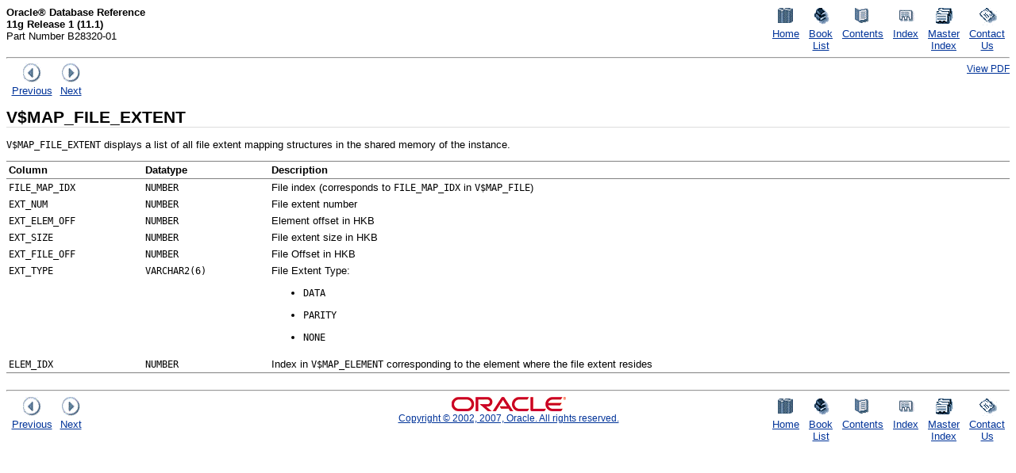

--- FILE ---
content_type: text/html; charset=UTF-8
request_url: https://www.filibeto.org/sun/lib/nonsun/oracle/11.1.0.6.0/B28359_01/server.111/b28320/dynviews_2053.htm
body_size: 9441
content:
<!DOCTYPE html PUBLIC "-//W3C//DTD XHTML 1.0 Strict//EN"
    "http://www.w3.org/TR/xhtml1/DTD/xhtml1-strict.dtd">
<html lang="en" xml:lang="en" xmlns="http://www.w3.org/1999/xhtml">
<head>
<title>V$MAP_FILE_EXTENT</title>
<meta http-equiv="Content-Type" content="text/html; charset=us-ascii" />
<meta http-equiv="Content-Language" content="en" />
<meta http-equiv="Content-Style-Type" content="text/css" />
<meta http-equiv="Content-Script-Type" content="text/javascript" />
<meta name="robots" content="all" scheme="http://www.robotstxt.org/" />
<meta name="generator" content="Oracle DARB XHTML Converter (Mode = document) - Version 5.0 Build 33" />
<meta name="Date" content="2005-07-10T12:57:20+08:00" />
<meta name="doctitle" content="Oracle&reg; Database Reference 11g Release 1 (11.1)" />
<meta name="partno" content="B28320-01" />
<meta name="docid" content="REFRN" />
<link rel="Start" href="../../index.htm" title="Home" type="text/html" />
<link rel="Copyright" href="../../dcommon/html/cpyr.htm" title="Copyright" type="text/html" />
<link rel="Stylesheet" href="../../dcommon/css/blafdoc.css" title="Default" type="text/css" />
<link rel="Contents" href="toc.htm" title="Contents" type="text/html" />
<link rel="Index" href="index.htm" title="Index" type="text/html" />
<link rel="Prev" href="dynviews_2052.htm" title="Previous" type="text/html" />
<link rel="Next" href="dynviews_2054.htm" title="Next" type="text/html" />
<link rel="alternate" href="../b28320.pdf" title="PDF version" type="application/pdf" />
<script type="text/javascript" src="http://tahiti-stage.us.oracle.com/pls/db111/doccd_js?path=server.111/b28320"></script>
</head>
<body>
<div class="header">
<div class="zz-skip-header"><a name="top" id="top" href="#BEGIN">Skip Headers</a></div>
<table class="simple oac_no_warn" summary="" cellspacing="0" cellpadding="0" width="100%">
<tr>
<td align="left" valign="top"><b>Oracle&reg; Database Reference<br />
11g Release 1 (11.1)</b><br />
Part Number B28320-01</td>
<td valign="bottom" align="right">
<table class="icons oac_no_warn" summary="" cellspacing="0" cellpadding="0" width="294">
<tr>
<td align="center" valign="top"><a href="../../index.htm"><img   src="../../dcommon/gifs/doclib.gif" alt="Go to Documentation Home" /><br />
<span class="icon">Home</span></a></td>
<td align="center" valign="top"><a href="../../nav/portal_booklist.htm"><img   src="../../dcommon/gifs/booklist.gif" alt="Go to Book List" /><br />
<span class="icon">Book List</span></a></td>
<td align="center" valign="top"><a href="toc.htm"><img   src="../../dcommon/gifs/toc.gif" alt="Go to Table of Contents" /><br />
<span class="icon">Contents</span></a></td>
<td align="center" valign="top"><a href="index.htm"><img   src="../../dcommon/gifs/index.gif" alt="Go to Index" /><br />
<span class="icon">Index</span></a></td>
<td align="center" valign="top"><a href="../../mix.111/b14387/toc.htm"><img   src="../../dcommon/gifs/masterix.gif" alt="Go to Master Index" /><br />
<span class="icon">Master Index</span></a></td>
<td align="center" valign="top"><a href="../../dcommon/html/feedback.htm"><img   src="../../dcommon/gifs/feedbck2.gif" alt="Go to Feedback page" /><br />
<span class="icon">Contact Us</span></a></td>
</tr>
</table>
</td>
</tr>
</table>
<hr />
<table class="simple oac_no_warn" summary="" cellspacing="0" cellpadding="0" width="100%">
<tr>
<td align="left" valign="top">
<table class="simple oac_no_warn" summary="" cellspacing="0" cellpadding="0" width="98">
<tr>
<td align="center" valign="top"><a href="dynviews_2052.htm"><img   src="../../dcommon/gifs/leftnav.gif" alt="Go to previous page" /><br />
<span class="icon">Previous</span></a></td>
<td align="center" valign="top"><a href="dynviews_2054.htm"><img   src="../../dcommon/gifs/rightnav.gif" alt="Go to next page" /><br />
<span class="icon">Next</span></a></td>
</tr>
</table>
</td>
<td align="right" valign="top" style="font-size: 90%"><a href="../b28320.pdf">View PDF</a></td>
</tr>
</table>
<a name="BEGIN" id="BEGIN"></a></div>
<div class="IND"><!-- End Header --><a id="i1409322" name="i1409322"></a>
<div class="sect1">
<h1 class="indexterm"><a name="REFRN30149" id="REFRN30149"></a>V$MAP_FILE_EXTENT<a id="sthref3079" name="sthref3079"></a></h1>
<p><code>V$MAP_FILE_EXTENT</code> displays a list of all file extent mapping structures in the shared memory of the instance.</p>
<div class="inftblinformalwidemax">
<table class="InformalWideMax" title="V$MAP_FILE_EXTENT view" summary="This table is described in the preceding text" dir="ltr" border="1" width="100%" frame="hsides" rules="groups" cellpadding="3" cellspacing="0">
<thead>
<tr align="left" valign="top">
<th align="left" valign="bottom" id="r1c1-t61">Column</th>
<th align="left" valign="bottom" id="r1c2-t61">Datatype</th>
<th align="left" valign="bottom" id="r1c3-t61">Description</th>
</tr>
</thead>
<tbody>
<tr align="left" valign="top">
<td align="left" id="r2c1-t61" headers="r1c1-t61"><code>FILE_MAP_IDX</code></td>
<td align="left" headers="r2c1-t61 r1c2-t61"><code>NUMBER</code></td>
<td align="left" headers="r2c1-t61 r1c3-t61">File index (corresponds to <code>FILE_MAP_IDX</code> in <code>V$MAP_FILE</code>)</td>
</tr>
<tr align="left" valign="top">
<td align="left" id="r3c1-t61" headers="r1c1-t61"><code>EXT_NUM</code></td>
<td align="left" headers="r3c1-t61 r1c2-t61"><code>NUMBER</code></td>
<td align="left" headers="r3c1-t61 r1c3-t61">File extent number</td>
</tr>
<tr align="left" valign="top">
<td align="left" id="r4c1-t61" headers="r1c1-t61"><code>EXT_ELEM_OFF</code></td>
<td align="left" headers="r4c1-t61 r1c2-t61"><code>NUMBER</code></td>
<td align="left" headers="r4c1-t61 r1c3-t61">Element offset in HKB</td>
</tr>
<tr align="left" valign="top">
<td align="left" id="r5c1-t61" headers="r1c1-t61"><code>EXT_SIZE</code></td>
<td align="left" headers="r5c1-t61 r1c2-t61"><code>NUMBER</code></td>
<td align="left" headers="r5c1-t61 r1c3-t61">File extent size in HKB</td>
</tr>
<tr align="left" valign="top">
<td align="left" id="r6c1-t61" headers="r1c1-t61"><code>EXT_FILE_OFF</code></td>
<td align="left" headers="r6c1-t61 r1c2-t61"><code>NUMBER</code></td>
<td align="left" headers="r6c1-t61 r1c3-t61">File Offset in HKB</td>
</tr>
<tr align="left" valign="top">
<td align="left" id="r7c1-t61" headers="r1c1-t61"><code>EXT_TYPE</code></td>
<td align="left" headers="r7c1-t61 r1c2-t61"><code>VARCHAR2(6)</code></td>
<td align="left" headers="r7c1-t61 r1c3-t61">File Extent Type:
<ul>
<li>
<p><code>DATA</code></p>
</li>
<li>
<p><code>PARITY</code></p>
</li>
<li>
<p><code>NONE</code></p>
</li>
</ul>
</td>
</tr>
<tr align="left" valign="top">
<td align="left" id="r8c1-t61" headers="r1c1-t61"><code>ELEM_IDX</code></td>
<td align="left" headers="r8c1-t61 r1c2-t61"><code>NUMBER</code></td>
<td align="left" headers="r8c1-t61 r1c3-t61">Index in <code>V$MAP_ELEMENT</code> corresponding to the element where the file extent resides</td>
</tr>
</tbody>
</table>
<br /></div>
<!-- class="inftblinformalwidemax" --></div>
<!-- class="sect1" --></div>
<!-- class="ind" -->
<div class="footer">
<hr />
<table class="simple oac_no_warn" summary="" cellspacing="0" cellpadding="0" width="100%">
<tr>
<td style="width: 33%;" align="left">
<table class="simple oac_no_warn" summary="" cellspacing="0" cellpadding="0" width="98">
<tr>
<td align="center" valign="top"><a href="dynviews_2052.htm"><img   src="../../dcommon/gifs/leftnav.gif" alt="Go to previous page" /><br />
<span class="icon">Previous</span></a></td>
<td align="center" valign="top"><a href="dynviews_2054.htm"><img   src="../../dcommon/gifs/rightnav.gif" alt="Go to next page" /><br />
<span class="icon">Next</span></a></td>
</tr>
</table>
</td>
<td style="width: 34%; font-size: 90%" align="center" class="copyrightlogo"><img   src="../../dcommon/gifs/oracle.gif" alt="Oracle" /><br />
<a href="../../dcommon/html/cpyr.htm">Copyright&nbsp;&copy;&nbsp;2002, 2007,&nbsp;Oracle.&nbsp;All&nbsp;rights&nbsp;reserved.</a></td>
<td style="width: 33%;" align="right">
<table class="icons oac_no_warn" summary="" cellspacing="0" cellpadding="0" width="294">
<tr>
<td align="center" valign="top"><a href="../../index.htm"><img   src="../../dcommon/gifs/doclib.gif" alt="Go to Documentation Home" /><br />
<span class="icon">Home</span></a></td>
<td align="center" valign="top"><a href="../../nav/portal_booklist.htm"><img   src="../../dcommon/gifs/booklist.gif" alt="Go to Book List" /><br />
<span class="icon">Book List</span></a></td>
<td align="center" valign="top"><a href="toc.htm"><img   src="../../dcommon/gifs/toc.gif" alt="Go to Table of Contents" /><br />
<span class="icon">Contents</span></a></td>
<td align="center" valign="top"><a href="index.htm"><img   src="../../dcommon/gifs/index.gif" alt="Go to Index" /><br />
<span class="icon">Index</span></a></td>
<td align="center" valign="top"><a href="../../mix.111/b14387/toc.htm"><img   src="../../dcommon/gifs/masterix.gif" alt="Go to Master Index" /><br />
<span class="icon">Master Index</span></a></td>
<td align="center" valign="top"><a href="../../dcommon/html/feedback.htm"><img   src="../../dcommon/gifs/feedbck2.gif" alt="Go to Feedback page" /><br />
<span class="icon">Contact Us</span></a></td>
</tr>
</table>
</td>
</tr>
</table>
</div>
</body>
</html>
